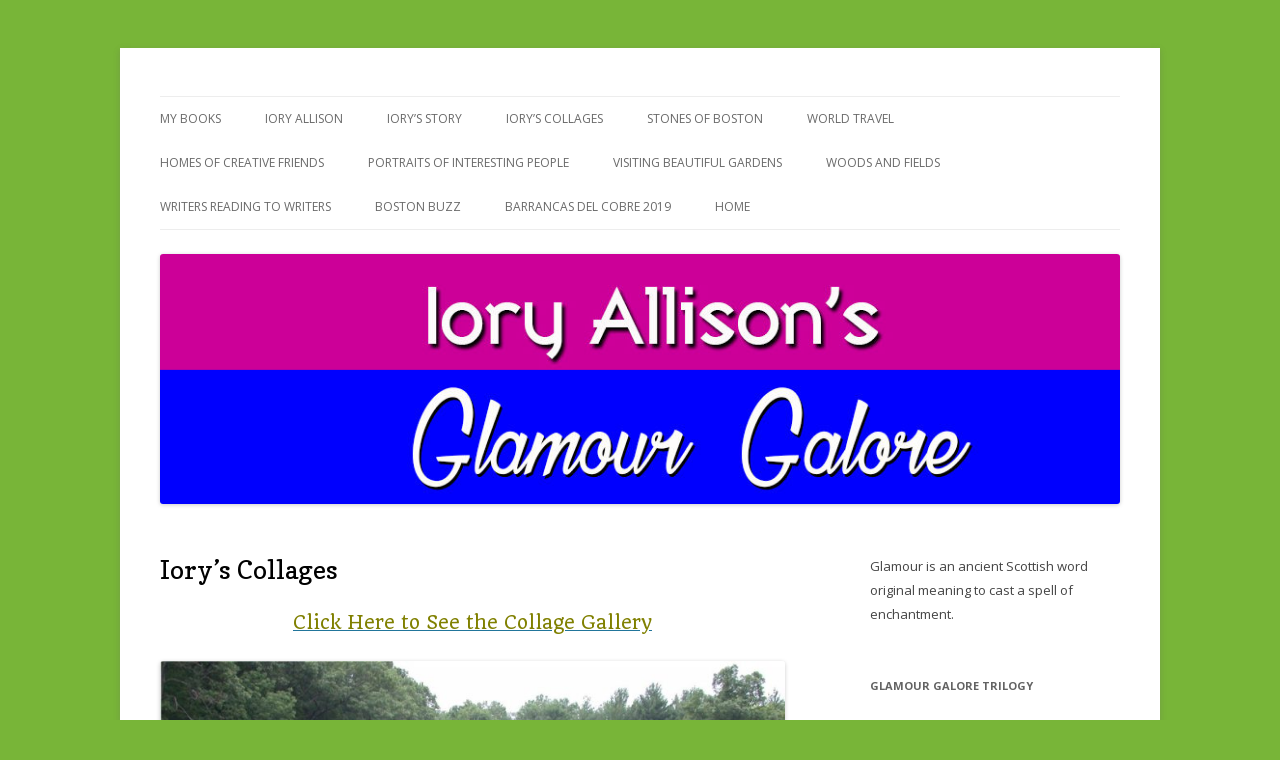

--- FILE ---
content_type: text/html; charset=UTF-8
request_url: https://ioryallisonblog.com/iorys-collages/
body_size: 10888
content:
<!DOCTYPE html>
<!--[if IE 7]>
<html class="ie ie7" lang="en-US">
<![endif]-->
<!--[if IE 8]>
<html class="ie ie8" lang="en-US">
<![endif]-->
<!--[if !(IE 7) & !(IE 8)]><!-->
<html lang="en-US">
<!--<![endif]-->
<head>
<meta charset="UTF-8" />
<meta name="viewport" content="width=device-width" />
<title>Iory&#039;s Collages - IORY ALLISON&#039;S GLAMOUR GALORE</title>
<link rel="profile" href="https://gmpg.org/xfn/11" />
<link rel="pingback" href="https://ioryallisonblog.com/xmlrpc.php">
<!--[if lt IE 9]>
<script src="https://ioryallisonblog.com/wp-content/themes/twentytwelve/js/html5.js?ver=3.7.0" type="text/javascript"></script>
<![endif]-->
<meta name='robots' content='index, follow, max-image-preview:large, max-snippet:-1, max-video-preview:-1' />

	<!-- This site is optimized with the Yoast SEO plugin v17.1 - https://yoast.com/wordpress/plugins/seo/ -->
	<link rel="canonical" href="https://ioryallisonblog.com/iorys-collages/" />
	<meta property="og:locale" content="en_US" />
	<meta property="og:type" content="article" />
	<meta property="og:title" content="Iory&#039;s Collages - IORY ALLISON&#039;S GLAMOUR GALORE" />
	<meta property="og:description" content="Click Here to See the Collage Gallery Was it you who said, I love you ? Summer heat warms the still water of a Lilly pond mist rises, remembering the forms of yesterday Lost to interior elaboration, The forest door swings open slowly. which way will you go? What form will you take? Cathedral vaulting [&hellip;]" />
	<meta property="og:url" content="https://ioryallisonblog.com/iorys-collages/" />
	<meta property="og:site_name" content="IORY ALLISON&#039;S GLAMOUR GALORE" />
	<meta property="article:published_time" content="2017-03-07T16:10:11+00:00" />
	<meta property="article:modified_time" content="2021-08-06T22:52:19+00:00" />
	<meta property="og:image" content="http://ioryallisonblog.com/wp-content/uploads/2017/03/Sunflowers-burn-1024x680.jpg" />
	<meta name="twitter:card" content="summary_large_image" />
	<meta name="twitter:label1" content="Written by" />
	<meta name="twitter:data1" content="Iory Allison" />
	<meta name="twitter:label2" content="Est. reading time" />
	<meta name="twitter:data2" content="1 minute" />
	<script type="application/ld+json" class="yoast-schema-graph">{"@context":"https://schema.org","@graph":[{"@type":"WebSite","@id":"https://ioryallisonblog.com/#website","url":"https://ioryallisonblog.com/","name":"IORY ALLISON&#039;S GLAMOUR GALORE","description":"Glamour is an ancient Scottish word original meaning to cast a spell of enchantment.","potentialAction":[{"@type":"SearchAction","target":{"@type":"EntryPoint","urlTemplate":"https://ioryallisonblog.com/?s={search_term_string}"},"query-input":"required name=search_term_string"}],"inLanguage":"en-US"},{"@type":"ImageObject","@id":"https://ioryallisonblog.com/iorys-collages/#primaryimage","inLanguage":"en-US","url":"http://ioryallisonblog.com/wp-content/uploads/2017/03/Sunflowers-burn-1024x680.jpg","contentUrl":"http://ioryallisonblog.com/wp-content/uploads/2017/03/Sunflowers-burn-1024x680.jpg"},{"@type":"WebPage","@id":"https://ioryallisonblog.com/iorys-collages/#webpage","url":"https://ioryallisonblog.com/iorys-collages/","name":"Iory's Collages - IORY ALLISON&#039;S GLAMOUR GALORE","isPartOf":{"@id":"https://ioryallisonblog.com/#website"},"primaryImageOfPage":{"@id":"https://ioryallisonblog.com/iorys-collages/#primaryimage"},"datePublished":"2017-03-07T16:10:11+00:00","dateModified":"2021-08-06T22:52:19+00:00","author":{"@id":"https://ioryallisonblog.com/#/schema/person/2f23c2b9313d64fc7dfa9e6308747508"},"breadcrumb":{"@id":"https://ioryallisonblog.com/iorys-collages/#breadcrumb"},"inLanguage":"en-US","potentialAction":[{"@type":"ReadAction","target":["https://ioryallisonblog.com/iorys-collages/"]}]},{"@type":"BreadcrumbList","@id":"https://ioryallisonblog.com/iorys-collages/#breadcrumb","itemListElement":[{"@type":"ListItem","position":1,"name":"Home","item":"https://ioryallisonblog.com/when-i-was-a-boy-in-truro/"},{"@type":"ListItem","position":2,"name":"Iory&#8217;s Collages"}]},{"@type":"Person","@id":"https://ioryallisonblog.com/#/schema/person/2f23c2b9313d64fc7dfa9e6308747508","name":"Iory Allison","sameAs":["https://www.ioryallisonblog.com"],"url":"https://ioryallisonblog.com/author/ioryallison3/"}]}</script>
	<!-- / Yoast SEO plugin. -->


<link rel='dns-prefetch' href='//fonts.googleapis.com' />
<link rel='dns-prefetch' href='//s.w.org' />
<link rel='dns-prefetch' href='//jetpack.wordpress.com' />
<link rel='dns-prefetch' href='//s0.wp.com' />
<link rel='dns-prefetch' href='//s1.wp.com' />
<link rel='dns-prefetch' href='//s2.wp.com' />
<link rel='dns-prefetch' href='//public-api.wordpress.com' />
<link rel='dns-prefetch' href='//0.gravatar.com' />
<link rel='dns-prefetch' href='//1.gravatar.com' />
<link rel='dns-prefetch' href='//2.gravatar.com' />
<link href='https://fonts.gstatic.com' crossorigin rel='preconnect' />
<link rel="alternate" type="application/rss+xml" title="IORY ALLISON&#039;S GLAMOUR GALORE &raquo; Feed" href="https://ioryallisonblog.com/feed/" />
<link rel="alternate" type="application/rss+xml" title="IORY ALLISON&#039;S GLAMOUR GALORE &raquo; Comments Feed" href="https://ioryallisonblog.com/comments/feed/" />
		<!-- This site uses the Google Analytics by ExactMetrics plugin v7.0.0 - Using Analytics tracking - https://www.exactmetrics.com/ -->
							<script src="//www.googletagmanager.com/gtag/js?id=UA-114368629-1"  type="text/javascript" data-cfasync="false" async></script>
			<script type="text/javascript" data-cfasync="false">
				var em_version = '7.0.0';
				var em_track_user = true;
				var em_no_track_reason = '';
				
								var disableStrs = [
															'ga-disable-UA-114368629-1',
									];

				/* Function to detect opted out users */
				function __gtagTrackerIsOptedOut() {
					for ( var index = 0; index < disableStrs.length; index++ ) {
						if ( document.cookie.indexOf( disableStrs[ index ] + '=true' ) > -1 ) {
							return true;
						}
					}

					return false;
				}

				/* Disable tracking if the opt-out cookie exists. */
				if ( __gtagTrackerIsOptedOut() ) {
					for ( var index = 0; index < disableStrs.length; index++ ) {
						window[ disableStrs[ index ] ] = true;
					}
				}

				/* Opt-out function */
				function __gtagTrackerOptout() {
					for ( var index = 0; index < disableStrs.length; index++ ) {
						document.cookie = disableStrs[ index ] + '=true; expires=Thu, 31 Dec 2099 23:59:59 UTC; path=/';
						window[ disableStrs[ index ] ] = true;
					}
				}

				if ( 'undefined' === typeof gaOptout ) {
					function gaOptout() {
						__gtagTrackerOptout();
					}
				}
								window.dataLayer = window.dataLayer || [];

				window.ExactMetricsDualTracker = {
					helpers: {},
					trackers: {},
				};
				if ( em_track_user ) {
					function __gtagDataLayer() {
						dataLayer.push( arguments );
					}

					function __gtagTracker( type, name, parameters ) {
						if ( type === 'event' ) {
							
															parameters.send_to = exactmetrics_frontend.ua;
								__gtagDataLayer.apply( null, arguments );
													} else {
							__gtagDataLayer.apply( null, arguments );
						}
					}
					__gtagTracker( 'js', new Date() );
					__gtagTracker( 'set', {
						'developer_id.dNDMyYj' : true,
											} );
															__gtagTracker( 'config', 'UA-114368629-1', {"forceSSL":"true"} );
										window.gtag = __gtagTracker;										(
						function () {
							/* https://developers.google.com/analytics/devguides/collection/analyticsjs/ */
							/* ga and __gaTracker compatibility shim. */
							var noopfn = function () {
								return null;
							};
							var newtracker = function () {
								return new Tracker();
							};
							var Tracker = function () {
								return null;
							};
							var p = Tracker.prototype;
							p.get = noopfn;
							p.set = noopfn;
							p.send = function (){
								var args = Array.prototype.slice.call(arguments);
								args.unshift( 'send' );
								__gaTracker.apply(null, args);
							};
							var __gaTracker = function () {
								var len = arguments.length;
								if ( len === 0 ) {
									return;
								}
								var f = arguments[len - 1];
								if ( typeof f !== 'object' || f === null || typeof f.hitCallback !== 'function' ) {
									if ( 'send' === arguments[0] ) {
										var hitConverted, hitObject = false, action;
										if ( 'event' === arguments[1] ) {
											if ( 'undefined' !== typeof arguments[3] ) {
												hitObject = {
													'eventAction': arguments[3],
													'eventCategory': arguments[2],
													'eventLabel': arguments[4],
													'value': arguments[5] ? arguments[5] : 1,
												}
											}
										}
										if ( 'pageview' === arguments[1] ) {
											if ( 'undefined' !== typeof arguments[2] ) {
												hitObject = {
													'eventAction': 'page_view',
													'page_path' : arguments[2],
												}
											}
										}
										if ( typeof arguments[2] === 'object' ) {
											hitObject = arguments[2];
										}
										if ( typeof arguments[5] === 'object' ) {
											Object.assign( hitObject, arguments[5] );
										}
										if ( 'undefined' !== typeof arguments[1].hitType ) {
											hitObject = arguments[1];
											if ( 'pageview' === hitObject.hitType ) {
												hitObject.eventAction = 'page_view';
											}
										}
										if ( hitObject ) {
											action = 'timing' === arguments[1].hitType ? 'timing_complete' : hitObject.eventAction;
											hitConverted = mapArgs( hitObject );
											__gtagTracker( 'event', action, hitConverted );
										}
									}
									return;
								}

								function mapArgs( args ) {
									var arg, hit = {};
									var gaMap = {
										'eventCategory': 'event_category',
										'eventAction': 'event_action',
										'eventLabel': 'event_label',
										'eventValue': 'event_value',
										'nonInteraction': 'non_interaction',
										'timingCategory': 'event_category',
										'timingVar': 'name',
										'timingValue': 'value',
										'timingLabel': 'event_label',
										'page' : 'page_path',
										'location' : 'page_location',
										'title' : 'page_title',
									};
									for ( arg in args ) {
																				if ( ! ( ! args.hasOwnProperty(arg) || ! gaMap.hasOwnProperty(arg) ) ) {
											hit[gaMap[arg]] = args[arg];
										} else {
											hit[arg] = args[arg];
										}
									}
									return hit;
								}

								try {
									f.hitCallback();
								} catch ( ex ) {
								}
							};
							__gaTracker.create = newtracker;
							__gaTracker.getByName = newtracker;
							__gaTracker.getAll = function () {
								return [];
							};
							__gaTracker.remove = noopfn;
							__gaTracker.loaded = true;
							window['__gaTracker'] = __gaTracker;
						}
					)();
									} else {
										console.log( "" );
					( function () {
							function __gtagTracker() {
								return null;
							}
							window['__gtagTracker'] = __gtagTracker;
							window['gtag'] = __gtagTracker;
					} )();
									}
			</script>
				<!-- / Google Analytics by ExactMetrics -->
				<script type="text/javascript">
			window._wpemojiSettings = {"baseUrl":"https:\/\/s.w.org\/images\/core\/emoji\/13.1.0\/72x72\/","ext":".png","svgUrl":"https:\/\/s.w.org\/images\/core\/emoji\/13.1.0\/svg\/","svgExt":".svg","source":{"concatemoji":"https:\/\/ioryallisonblog.com\/wp-includes\/js\/wp-emoji-release.min.js?ver=5.8.12"}};
			!function(e,a,t){var n,r,o,i=a.createElement("canvas"),p=i.getContext&&i.getContext("2d");function s(e,t){var a=String.fromCharCode;p.clearRect(0,0,i.width,i.height),p.fillText(a.apply(this,e),0,0);e=i.toDataURL();return p.clearRect(0,0,i.width,i.height),p.fillText(a.apply(this,t),0,0),e===i.toDataURL()}function c(e){var t=a.createElement("script");t.src=e,t.defer=t.type="text/javascript",a.getElementsByTagName("head")[0].appendChild(t)}for(o=Array("flag","emoji"),t.supports={everything:!0,everythingExceptFlag:!0},r=0;r<o.length;r++)t.supports[o[r]]=function(e){if(!p||!p.fillText)return!1;switch(p.textBaseline="top",p.font="600 32px Arial",e){case"flag":return s([127987,65039,8205,9895,65039],[127987,65039,8203,9895,65039])?!1:!s([55356,56826,55356,56819],[55356,56826,8203,55356,56819])&&!s([55356,57332,56128,56423,56128,56418,56128,56421,56128,56430,56128,56423,56128,56447],[55356,57332,8203,56128,56423,8203,56128,56418,8203,56128,56421,8203,56128,56430,8203,56128,56423,8203,56128,56447]);case"emoji":return!s([10084,65039,8205,55357,56613],[10084,65039,8203,55357,56613])}return!1}(o[r]),t.supports.everything=t.supports.everything&&t.supports[o[r]],"flag"!==o[r]&&(t.supports.everythingExceptFlag=t.supports.everythingExceptFlag&&t.supports[o[r]]);t.supports.everythingExceptFlag=t.supports.everythingExceptFlag&&!t.supports.flag,t.DOMReady=!1,t.readyCallback=function(){t.DOMReady=!0},t.supports.everything||(n=function(){t.readyCallback()},a.addEventListener?(a.addEventListener("DOMContentLoaded",n,!1),e.addEventListener("load",n,!1)):(e.attachEvent("onload",n),a.attachEvent("onreadystatechange",function(){"complete"===a.readyState&&t.readyCallback()})),(n=t.source||{}).concatemoji?c(n.concatemoji):n.wpemoji&&n.twemoji&&(c(n.twemoji),c(n.wpemoji)))}(window,document,window._wpemojiSettings);
		</script>
		<style type="text/css">
img.wp-smiley,
img.emoji {
	display: inline !important;
	border: none !important;
	box-shadow: none !important;
	height: 1em !important;
	width: 1em !important;
	margin: 0 .07em !important;
	vertical-align: -0.1em !important;
	background: none !important;
	padding: 0 !important;
}
</style>
	<link rel='stylesheet' id='wp-block-library-css'  href='https://ioryallisonblog.com/wp-includes/css/dist/block-library/style.min.css?ver=5.8.12' type='text/css' media='all' />
<style id='wp-block-library-inline-css' type='text/css'>
.has-text-align-justify{text-align:justify;}
</style>
<style id='wp-block-library-theme-inline-css' type='text/css'>
#start-resizable-editor-section{display:none}.wp-block-audio figcaption{color:#555;font-size:13px;text-align:center}.is-dark-theme .wp-block-audio figcaption{color:hsla(0,0%,100%,.65)}.wp-block-code{font-family:Menlo,Consolas,monaco,monospace;color:#1e1e1e;padding:.8em 1em;border:1px solid #ddd;border-radius:4px}.wp-block-embed figcaption{color:#555;font-size:13px;text-align:center}.is-dark-theme .wp-block-embed figcaption{color:hsla(0,0%,100%,.65)}.blocks-gallery-caption{color:#555;font-size:13px;text-align:center}.is-dark-theme .blocks-gallery-caption{color:hsla(0,0%,100%,.65)}.wp-block-image figcaption{color:#555;font-size:13px;text-align:center}.is-dark-theme .wp-block-image figcaption{color:hsla(0,0%,100%,.65)}.wp-block-pullquote{border-top:4px solid;border-bottom:4px solid;margin-bottom:1.75em;color:currentColor}.wp-block-pullquote__citation,.wp-block-pullquote cite,.wp-block-pullquote footer{color:currentColor;text-transform:uppercase;font-size:.8125em;font-style:normal}.wp-block-quote{border-left:.25em solid;margin:0 0 1.75em;padding-left:1em}.wp-block-quote cite,.wp-block-quote footer{color:currentColor;font-size:.8125em;position:relative;font-style:normal}.wp-block-quote.has-text-align-right{border-left:none;border-right:.25em solid;padding-left:0;padding-right:1em}.wp-block-quote.has-text-align-center{border:none;padding-left:0}.wp-block-quote.is-large,.wp-block-quote.is-style-large{border:none}.wp-block-search .wp-block-search__label{font-weight:700}.wp-block-group.has-background{padding:1.25em 2.375em;margin-top:0;margin-bottom:0}.wp-block-separator{border:none;border-bottom:2px solid;margin-left:auto;margin-right:auto;opacity:.4}.wp-block-separator:not(.is-style-wide):not(.is-style-dots){width:100px}.wp-block-separator.has-background:not(.is-style-dots){border-bottom:none;height:1px}.wp-block-separator.has-background:not(.is-style-wide):not(.is-style-dots){height:2px}.wp-block-table thead{border-bottom:3px solid}.wp-block-table tfoot{border-top:3px solid}.wp-block-table td,.wp-block-table th{padding:.5em;border:1px solid;word-break:normal}.wp-block-table figcaption{color:#555;font-size:13px;text-align:center}.is-dark-theme .wp-block-table figcaption{color:hsla(0,0%,100%,.65)}.wp-block-video figcaption{color:#555;font-size:13px;text-align:center}.is-dark-theme .wp-block-video figcaption{color:hsla(0,0%,100%,.65)}.wp-block-template-part.has-background{padding:1.25em 2.375em;margin-top:0;margin-bottom:0}#end-resizable-editor-section{display:none}
</style>
<link rel='stylesheet' id='mediaelement-css'  href='https://ioryallisonblog.com/wp-includes/js/mediaelement/mediaelementplayer-legacy.min.css?ver=4.2.16' type='text/css' media='all' />
<link rel='stylesheet' id='wp-mediaelement-css'  href='https://ioryallisonblog.com/wp-includes/js/mediaelement/wp-mediaelement.min.css?ver=5.8.12' type='text/css' media='all' />
<link rel='stylesheet' id='wpfc-css'  href='https://ioryallisonblog.com/wp-content/plugins/gs-facebook-comments/public/css/wpfc-public.css?ver=1.6' type='text/css' media='all' />
<link rel='stylesheet' id='twentytwelve-fonts-css'  href='https://fonts.googleapis.com/css?family=Open+Sans%3A400italic%2C700italic%2C400%2C700&#038;subset=latin%2Clatin-ext&#038;display=fallback' type='text/css' media='all' />
<link rel='stylesheet' id='twentytwelve-style-css'  href='https://ioryallisonblog.com/wp-content/themes/twentytwelve/style.css?ver=20190507' type='text/css' media='all' />
<link rel='stylesheet' id='twentytwelve-block-style-css'  href='https://ioryallisonblog.com/wp-content/themes/twentytwelve/css/blocks.css?ver=20190406' type='text/css' media='all' />
<!--[if lt IE 9]>
<link rel='stylesheet' id='twentytwelve-ie-css'  href='https://ioryallisonblog.com/wp-content/themes/twentytwelve/css/ie.css?ver=20150214' type='text/css' media='all' />
<![endif]-->
<link rel='stylesheet' id='__EPYT__style-css'  href='https://ioryallisonblog.com/wp-content/plugins/youtube-embed-plus/styles/ytprefs.min.css?ver=13.4.3' type='text/css' media='all' />
<style id='__EPYT__style-inline-css' type='text/css'>

                .epyt-gallery-thumb {
                        width: 33.333%;
                }
                
</style>
<link rel='stylesheet' id='jetpack_css-css'  href='https://ioryallisonblog.com/wp-content/plugins/jetpack/css/jetpack.css?ver=10.1.2' type='text/css' media='all' />
<script type='text/javascript' id='exactmetrics-frontend-script-js-extra'>
/* <![CDATA[ */
var exactmetrics_frontend = {"js_events_tracking":"true","download_extensions":"zip,mp3,mpeg,pdf,docx,pptx,xlsx,rar","inbound_paths":"[{\"path\":\"\\\/go\\\/\",\"label\":\"affiliate\"},{\"path\":\"\\\/recommend\\\/\",\"label\":\"affiliate\"}]","home_url":"https:\/\/ioryallisonblog.com","hash_tracking":"false","ua":"UA-114368629-1","v4_id":""};
/* ]]> */
</script>
<script type='text/javascript' src='https://ioryallisonblog.com/wp-content/plugins/google-analytics-dashboard-for-wp/assets/js/frontend-gtag.min.js?ver=7.0.0' id='exactmetrics-frontend-script-js'></script>
<script type='text/javascript' src='https://ioryallisonblog.com/wp-includes/js/jquery/jquery.min.js?ver=3.6.0' id='jquery-core-js'></script>
<script type='text/javascript' src='https://ioryallisonblog.com/wp-includes/js/jquery/jquery-migrate.min.js?ver=3.3.2' id='jquery-migrate-js'></script>
<script type='text/javascript' src='https://ioryallisonblog.com/wp-content/plugins/gs-facebook-comments/public/js/wpfc-public.js?ver=1.6' id='wpfc-js'></script>
<script type='text/javascript' id='__ytprefs__-js-extra'>
/* <![CDATA[ */
var _EPYT_ = {"ajaxurl":"https:\/\/ioryallisonblog.com\/wp-admin\/admin-ajax.php","security":"d0e77c70b2","gallery_scrolloffset":"20","eppathtoscripts":"https:\/\/ioryallisonblog.com\/wp-content\/plugins\/youtube-embed-plus\/scripts\/","eppath":"https:\/\/ioryallisonblog.com\/wp-content\/plugins\/youtube-embed-plus\/","epresponsiveselector":"[\"iframe.__youtube_prefs_widget__\"]","epdovol":"1","version":"13.4.3","evselector":"iframe.__youtube_prefs__[src], iframe[src*=\"youtube.com\/embed\/\"], iframe[src*=\"youtube-nocookie.com\/embed\/\"]","ajax_compat":"","ytapi_load":"light","pause_others":"","stopMobileBuffer":"1","vi_active":"","vi_js_posttypes":[]};
/* ]]> */
</script>
<script type='text/javascript' src='https://ioryallisonblog.com/wp-content/plugins/youtube-embed-plus/scripts/ytprefs.min.js?ver=13.4.3' id='__ytprefs__-js'></script>
<link rel="https://api.w.org/" href="https://ioryallisonblog.com/wp-json/" /><link rel="alternate" type="application/json" href="https://ioryallisonblog.com/wp-json/wp/v2/posts/1525" /><link rel="EditURI" type="application/rsd+xml" title="RSD" href="https://ioryallisonblog.com/xmlrpc.php?rsd" />
<link rel="wlwmanifest" type="application/wlwmanifest+xml" href="https://ioryallisonblog.com/wp-includes/wlwmanifest.xml" /> 
<link rel='shortlink' href='https://ioryallisonblog.com/?p=1525' />
<link rel="alternate" type="application/json+oembed" href="https://ioryallisonblog.com/wp-json/oembed/1.0/embed?url=https%3A%2F%2Fioryallisonblog.com%2Fiorys-collages%2F" />
<link rel="alternate" type="text/xml+oembed" href="https://ioryallisonblog.com/wp-json/oembed/1.0/embed?url=https%3A%2F%2Fioryallisonblog.com%2Fiorys-collages%2F&#038;format=xml" />
	<link rel="preconnect" href="https://fonts.googleapis.com">
	<link rel="preconnect" href="https://fonts.gstatic.com">
	<link href='https://fonts.googleapis.com/css2?display=swap&family=Copse&family=Quando' rel='stylesheet'><style type='text/css'>img#wpstats{display:none}</style>
		<meta name="generator" content="Powered by WPBakery Page Builder - drag and drop page builder for WordPress."/>
	<style type="text/css" id="twentytwelve-header-css">
		.site-title,
	.site-description {
		position: absolute;
		clip: rect(1px 1px 1px 1px); /* IE7 */
		clip: rect(1px, 1px, 1px, 1px);
	}
			</style>
	<style type="text/css" id="custom-background-css">
body.custom-background { background-color: #78b538; }
</style>
	<link rel="icon" href="https://ioryallisonblog.com/wp-content/uploads/2018/04/cropped-clipart-gay-pride-flag-f351-32x32.png" sizes="32x32" />
<link rel="icon" href="https://ioryallisonblog.com/wp-content/uploads/2018/04/cropped-clipart-gay-pride-flag-f351-192x192.png" sizes="192x192" />
<link rel="apple-touch-icon" href="https://ioryallisonblog.com/wp-content/uploads/2018/04/cropped-clipart-gay-pride-flag-f351-180x180.png" />
<meta name="msapplication-TileImage" content="https://ioryallisonblog.com/wp-content/uploads/2018/04/cropped-clipart-gay-pride-flag-f351-270x270.png" />
		<style type="text/css" id="wp-custom-css">
			.entry-header img.wp-post-image {
    display: none!important;
}
.entry-content li, .comment-content li, .mu_register li {
    text-align: left!important;
}
.wpb_single_image.vc_align_center {
    margin-bottom: 0;
}
.entry-meta {
    display: none;
}
.entry-header .entry-title {
    font-size: 26px!important;
}
p {
    font-size: 16px!important;
}
.entry-header .entry-title a {
    text-decoration: none;
    color: #000000;
}		</style>
			<style id="egf-frontend-styles" type="text/css">
		p {color: #000000;font-family: 'Copse', sans-serif;font-size: 15px;font-style: normal;font-weight: 400;} h1 {color: #000000;font-family: 'Copse', sans-serif;font-style: normal;font-weight: 400;} h2 {color: #000000;font-family: 'Quando', sans-serif;font-style: normal;font-weight: 400;} h3 {color: #000000;} h6 {color: #000000;} h4 {color: #000000;} h5 {color: #000000;} 	</style>
	<noscript><style> .wpb_animate_when_almost_visible { opacity: 1; }</style></noscript></head>

<body class="post-template-default single single-post postid-1525 single-format-standard custom-background wp-embed-responsive custom-font-enabled wpb-js-composer js-comp-ver-6.7.0 vc_responsive">
<div id="page" class="hfeed site">
	<header id="masthead" class="site-header" role="banner">
		<hgroup>
			<h1 class="site-title"><a href="https://ioryallisonblog.com/" title="IORY ALLISON&#039;S GLAMOUR GALORE" rel="home">IORY ALLISON&#039;S GLAMOUR GALORE</a></h1>
			<h2 class="site-description">Glamour is an ancient Scottish word original meaning to cast a spell of enchantment.</h2>
		</hgroup>

		<nav id="site-navigation" class="main-navigation" role="navigation">
			<button class="menu-toggle">Menu</button>
			<a class="assistive-text" href="#content" title="Skip to content">Skip to content</a>
			<div class="menu-you-can-buy-my-books-here-container"><ul id="menu-you-can-buy-my-books-here" class="nav-menu"><li id="menu-item-63" class="menu-item menu-item-type-post_type menu-item-object-page menu-item-has-children menu-item-63"><a href="https://ioryallisonblog.com/glamour-galore-trilogy/">My Books</a>
<ul class="sub-menu">
	<li id="menu-item-1309" class="menu-item menu-item-type-taxonomy menu-item-object-category menu-item-1309"><a href="https://ioryallisonblog.com/category/glamour-gets-a-bad-rap/">Glamour Gets a Bad Rap</a></li>
</ul>
</li>
<li id="menu-item-88" class="menu-item menu-item-type-post_type menu-item-object-page menu-item-88"><a href="https://ioryallisonblog.com/iory-allison/">Iory Allison</a></li>
<li id="menu-item-2643" class="menu-item menu-item-type-taxonomy menu-item-object-category menu-item-2643"><a href="https://ioryallisonblog.com/category/iorys-story/">Iory&#8217;s Story</a></li>
<li id="menu-item-1533" class="menu-item menu-item-type-taxonomy menu-item-object-category current-post-ancestor current-menu-parent current-post-parent menu-item-1533"><a href="https://ioryallisonblog.com/category/collages/">Iory&#8217;s Collages</a></li>
<li id="menu-item-1206" class="menu-item menu-item-type-taxonomy menu-item-object-category menu-item-has-children menu-item-1206"><a href="https://ioryallisonblog.com/category/decoration-and-transformation/">Stones of Boston</a>
<ul class="sub-menu">
	<li id="menu-item-1698" class="menu-item menu-item-type-post_type menu-item-object-post menu-item-1698"><a href="https://ioryallisonblog.com/arlington-street-church/">Arlington Street Church</a></li>
	<li id="menu-item-1571" class="menu-item menu-item-type-taxonomy menu-item-object-category menu-item-1571"><a href="https://ioryallisonblog.com/category/stones-of-boston/boston-stones/">Leif Erikson Monument</a></li>
</ul>
</li>
<li id="menu-item-528" class="menu-item menu-item-type-taxonomy menu-item-object-category menu-item-has-children menu-item-528"><a href="https://ioryallisonblog.com/category/travel/">World Travel</a>
<ul class="sub-menu">
	<li id="menu-item-2187" class="menu-item menu-item-type-taxonomy menu-item-object-category menu-item-2187"><a href="https://ioryallisonblog.com/category/mexico-2019/">Mexico 2019</a></li>
	<li id="menu-item-2440" class="menu-item menu-item-type-taxonomy menu-item-object-category menu-item-2440"><a href="https://ioryallisonblog.com/category/spain-2020/">Spain 2020</a></li>
	<li id="menu-item-1784" class="menu-item menu-item-type-taxonomy menu-item-object-category menu-item-1784"><a href="https://ioryallisonblog.com/category/spain/">Spain 2017</a></li>
	<li id="menu-item-2021" class="menu-item menu-item-type-taxonomy menu-item-object-category menu-item-2021"><a href="https://ioryallisonblog.com/category/toledo-2017/">Toledo 2017</a></li>
	<li id="menu-item-2020" class="menu-item menu-item-type-taxonomy menu-item-object-category menu-item-2020"><a href="https://ioryallisonblog.com/category/cordoba-2017/">Cordoba 2017</a></li>
	<li id="menu-item-2022" class="menu-item menu-item-type-taxonomy menu-item-object-category menu-item-2022"><a href="https://ioryallisonblog.com/category/sevilla-2017/">Sevilla 2017</a></li>
	<li id="menu-item-2019" class="menu-item menu-item-type-taxonomy menu-item-object-category menu-item-2019"><a href="https://ioryallisonblog.com/category/malaga-2017/">Malaga 2017</a></li>
	<li id="menu-item-1724" class="menu-item menu-item-type-post_type menu-item-object-post menu-item-1724"><a href="https://ioryallisonblog.com/1704-2/">Bushwig 2017</a></li>
	<li id="menu-item-1697" class="menu-item menu-item-type-post_type menu-item-object-post menu-item-1697"><a href="https://ioryallisonblog.com/ptown-2017/">PTown 2017</a></li>
	<li id="menu-item-2025" class="menu-item menu-item-type-taxonomy menu-item-object-category menu-item-2025"><a href="https://ioryallisonblog.com/category/wandering-about-new-york-city/">Wandering About New York City</a></li>
	<li id="menu-item-1523" class="menu-item menu-item-type-taxonomy menu-item-object-category menu-item-1523"><a href="https://ioryallisonblog.com/category/travel/prague/">Prague 2016</a></li>
	<li id="menu-item-1522" class="menu-item menu-item-type-taxonomy menu-item-object-category menu-item-1522"><a href="https://ioryallisonblog.com/category/travel/munich/">Munich 2016</a></li>
	<li id="menu-item-2023" class="menu-item menu-item-type-taxonomy menu-item-object-category menu-item-2023"><a href="https://ioryallisonblog.com/category/vienna-2016/">Vienna 2016</a></li>
	<li id="menu-item-1214" class="menu-item menu-item-type-taxonomy menu-item-object-category menu-item-1214"><a href="https://ioryallisonblog.com/category/travel/portugal/">Portugal</a></li>
	<li id="menu-item-1211" class="menu-item menu-item-type-taxonomy menu-item-object-category menu-item-1211"><a href="https://ioryallisonblog.com/category/travel/mexico-2016/">Mexico 2016</a></li>
	<li id="menu-item-1212" class="menu-item menu-item-type-taxonomy menu-item-object-category menu-item-1212"><a href="https://ioryallisonblog.com/category/travel/rome/">Rome 2016</a></li>
	<li id="menu-item-2026" class="menu-item menu-item-type-taxonomy menu-item-object-category menu-item-2026"><a href="https://ioryallisonblog.com/category/washington/">Washington DC</a></li>
	<li id="menu-item-1215" class="menu-item menu-item-type-taxonomy menu-item-object-category menu-item-1215"><a href="https://ioryallisonblog.com/category/travel/grafton-vermont/">The Old Inn Grafton Vermont</a></li>
	<li id="menu-item-760" class="menu-item menu-item-type-taxonomy menu-item-object-category menu-item-760"><a href="https://ioryallisonblog.com/category/wandering-about-new-york-city/">Leslie-Lohman Gallery New York</a></li>
	<li id="menu-item-1369" class="menu-item menu-item-type-taxonomy menu-item-object-category menu-item-1369"><a href="https://ioryallisonblog.com/category/hunted-house/">Hunted house</a></li>
</ul>
</li>
<li id="menu-item-530" class="menu-item menu-item-type-taxonomy menu-item-object-category menu-item-has-children menu-item-530"><a href="https://ioryallisonblog.com/category/homes/">Homes of Creative Friends</a>
<ul class="sub-menu">
	<li id="menu-item-2328" class="menu-item menu-item-type-taxonomy menu-item-object-category menu-item-2328"><a href="https://ioryallisonblog.com/category/oz-mondejar-and-john-verlinden/">Oz Mondejar and John Verlinden</a></li>
	<li id="menu-item-1614" class="menu-item menu-item-type-taxonomy menu-item-object-category menu-item-1614"><a href="https://ioryallisonblog.com/category/anita-baglaneas/">Anita Baglaneas</a></li>
	<li id="menu-item-1312" class="menu-item menu-item-type-taxonomy menu-item-object-category menu-item-1312"><a href="https://ioryallisonblog.com/category/vance-hosfords-little-windham/">Vance Hosford&#8217;s Little Windham</a></li>
	<li id="menu-item-1219" class="menu-item menu-item-type-taxonomy menu-item-object-category menu-item-1219"><a href="https://ioryallisonblog.com/category/homes/ed-lemay/">Ed Lemay</a></li>
	<li id="menu-item-1310" class="menu-item menu-item-type-taxonomy menu-item-object-category menu-item-1310"><a href="https://ioryallisonblog.com/category/donald-winter-in-san-miguel-de-allende/">Donald Winter in San Miguel</a></li>
	<li id="menu-item-1308" class="menu-item menu-item-type-taxonomy menu-item-object-category menu-item-1308"><a href="https://ioryallisonblog.com/category/homes/visiting-with-cassia-and-gary-ward/">Visiting with Cassia and Gary Ward</a></li>
</ul>
</li>
<li id="menu-item-1205" class="menu-item menu-item-type-taxonomy menu-item-object-category menu-item-has-children menu-item-1205"><a href="https://ioryallisonblog.com/category/portraits-of-interesting-people/">Portraits of interesting people</a>
<ul class="sub-menu">
	<li id="menu-item-1793" class="menu-item menu-item-type-taxonomy menu-item-object-category menu-item-1793"><a href="https://ioryallisonblog.com/category/leroy-mentley/">Leroy Mentley the princess of Castro</a></li>
	<li id="menu-item-1368" class="menu-item menu-item-type-taxonomy menu-item-object-category menu-item-1368"><a href="https://ioryallisonblog.com/category/rumi-missabu/">Rumi Missabu</a></li>
	<li id="menu-item-1261" class="menu-item menu-item-type-taxonomy menu-item-object-category menu-item-1261"><a href="https://ioryallisonblog.com/category/portraits-of-interesting-people/behind-the-mask/">Rodney Vanderwarker</a></li>
	<li id="menu-item-1220" class="menu-item menu-item-type-taxonomy menu-item-object-category menu-item-1220"><a href="https://ioryallisonblog.com/category/portraits-of-interesting-people/mesma-balsare/">Mesma Balsare&#8217;</a></li>
	<li id="menu-item-1221" class="menu-item menu-item-type-taxonomy menu-item-object-category menu-item-1221"><a href="https://ioryallisonblog.com/category/portraits-of-interesting-people/octavia-randolf/">Octavia Randolf</a></li>
	<li id="menu-item-1222" class="menu-item menu-item-type-taxonomy menu-item-object-category menu-item-1222"><a href="https://ioryallisonblog.com/category/portraits-of-interesting-people/brett-angell/">Brett Angell</a></li>
	<li id="menu-item-1374" class="menu-item menu-item-type-taxonomy menu-item-object-category menu-item-1374"><a href="https://ioryallisonblog.com/category/stockton-carreras-wedding/">Stockton Carrera&#8217;s Wedding</a></li>
</ul>
</li>
<li id="menu-item-759" class="menu-item menu-item-type-taxonomy menu-item-object-category menu-item-has-children menu-item-759"><a href="https://ioryallisonblog.com/category/visiting-beautiful-gardens/">Visiting Beautiful Gardens</a>
<ul class="sub-menu">
	<li id="menu-item-2024" class="menu-item menu-item-type-taxonomy menu-item-object-category menu-item-2024"><a href="https://ioryallisonblog.com/category/winterhur/">Winterhur</a></li>
	<li id="menu-item-1969" class="menu-item menu-item-type-taxonomy menu-item-object-category menu-item-1969"><a href="https://ioryallisonblog.com/category/gardens/">Longwood Gardens</a></li>
	<li id="menu-item-1465" class="menu-item menu-item-type-taxonomy menu-item-object-category menu-item-1465"><a href="https://ioryallisonblog.com/category/visiting-beautiful-gardens/the-great-house-on-castle-hill/">The Great House on Castle Hill</a></li>
	<li id="menu-item-1224" class="menu-item menu-item-type-taxonomy menu-item-object-category menu-item-1224"><a href="https://ioryallisonblog.com/category/visiting-beautiful-gardens/commonwealth-avenue/">Commonwealth Avenue</a></li>
	<li id="menu-item-1223" class="menu-item menu-item-type-taxonomy menu-item-object-category menu-item-1223"><a href="https://ioryallisonblog.com/category/visiting-beautiful-gardens/boston-spring-2015/">Boston Spring 2015</a></li>
	<li id="menu-item-1225" class="menu-item menu-item-type-taxonomy menu-item-object-category menu-item-1225"><a href="https://ioryallisonblog.com/category/visiting-beautiful-gardens/old-westbury-gardens/">Old westbury Gardens</a></li>
	<li id="menu-item-529" class="menu-item menu-item-type-taxonomy menu-item-object-category menu-item-529"><a href="https://ioryallisonblog.com/category/visiting-beautiful-gardens/garden/">Leo&#8217;s Victory Garden in the Fenway</a></li>
</ul>
</li>
<li id="menu-item-531" class="menu-item menu-item-type-taxonomy menu-item-object-category menu-item-has-children menu-item-531"><a href="https://ioryallisonblog.com/category/woods/">Woods and Fields</a>
<ul class="sub-menu">
	<li id="menu-item-1437" class="menu-item menu-item-type-taxonomy menu-item-object-category menu-item-1437"><a href="https://ioryallisonblog.com/category/visiting-beautiful-gardens/cogswells-grant/">Cogswell’s Grant</a></li>
	<li id="menu-item-1439" class="menu-item menu-item-type-taxonomy menu-item-object-category menu-item-1439"><a href="https://ioryallisonblog.com/category/woods/autumn-new-hampshire-vt/">Autumn in New Hampshire VT</a></li>
	<li id="menu-item-1316" class="menu-item menu-item-type-taxonomy menu-item-object-category menu-item-1316"><a href="https://ioryallisonblog.com/category/the-audubon-wildlife-sanctuary/">The Audubon Wildlife Sanctuary</a></li>
</ul>
</li>
<li id="menu-item-1207" class="menu-item menu-item-type-taxonomy menu-item-object-category menu-item-1207"><a href="https://ioryallisonblog.com/category/writers-reading-to-writers/">Writers Reading To Writers</a></li>
<li id="menu-item-1993" class="menu-item menu-item-type-taxonomy menu-item-object-category menu-item-has-children menu-item-1993"><a href="https://ioryallisonblog.com/category/boston-buzz/">Boston Buzz</a>
<ul class="sub-menu">
	<li id="menu-item-1992" class="menu-item menu-item-type-taxonomy menu-item-object-category menu-item-1992"><a href="https://ioryallisonblog.com/category/boston-buzz/march-for-our-lives/">March For Our Lives</a></li>
</ul>
</li>
<li id="menu-item-2185" class="menu-item menu-item-type-taxonomy menu-item-object-category menu-item-2185"><a href="https://ioryallisonblog.com/category/barrancas-del-cobre-2019/">Barrancas Del Cobre 2019</a></li>
<li id="menu-item-2569" class="menu-item menu-item-type-post_type menu-item-object-page menu-item-home menu-item-2569"><a href="https://ioryallisonblog.com/when-i-was-a-boy-in-truro/">Home</a></li>
</ul></div>		</nav><!-- #site-navigation -->

				<a href="https://ioryallisonblog.com/"><img src="https://ioryallisonblog.com/wp-content/uploads/2018/04/cropped-Iorys-banner3.jpg" class="header-image" width="995" height="259" alt="IORY ALLISON&#039;S GLAMOUR GALORE" /></a>
			</header><!-- #masthead -->

	<div id="main" class="wrapper">

	<div id="primary" class="site-content">
		<div id="content" role="main">

			
				
	<article id="post-1525" class="post-1525 post type-post status-publish format-standard hentry category-collages">
				<header class="entry-header">
			
						<h1 class="entry-title">Iory&#8217;s Collages</h1>
								</header><!-- .entry-header -->

				<div class="entry-content">
			<h2 style="text-align: center;"><a href="https://flic.kr/s/aHskQeZ3Gq"><span style="color: #808000;">Click Here to See the Collage Gallery</span></a></h2>
<p><img loading="lazy" class="aligncenter size-large wp-image-1526" src="http://ioryallisonblog.com/wp-content/uploads/2017/03/Sunflowers-burn-1024x680.jpg" alt="" width="625" height="415" srcset="https://ioryallisonblog.com/wp-content/uploads/2017/03/Sunflowers-burn.jpg 1024w, https://ioryallisonblog.com/wp-content/uploads/2017/03/Sunflowers-burn-300x199.jpg 300w, https://ioryallisonblog.com/wp-content/uploads/2017/03/Sunflowers-burn-768x510.jpg 768w, https://ioryallisonblog.com/wp-content/uploads/2017/03/Sunflowers-burn-624x414.jpg 624w" sizes="(max-width: 625px) 100vw, 625px" /></p>
<p style="text-align: center;">Was it you who said, I love you ?</p>
<p><img loading="lazy" class="aligncenter wp-image-1527" src="http://ioryallisonblog.com/wp-content/uploads/2017/03/Man-awakening-to-his-totality-with-the-universe-768x1024-768x1024.jpg" alt="" width="564" height="752" srcset="https://ioryallisonblog.com/wp-content/uploads/2017/03/Man-awakening-to-his-totality-with-the-universe-768x1024.jpg 768w, https://ioryallisonblog.com/wp-content/uploads/2017/03/Man-awakening-to-his-totality-with-the-universe-768x1024-225x300.jpg 225w, https://ioryallisonblog.com/wp-content/uploads/2017/03/Man-awakening-to-his-totality-with-the-universe-768x1024-624x832.jpg 624w" sizes="(max-width: 564px) 100vw, 564px" /></p>
<p style="text-align: center;"><span style="color: #000000;">Summer heat warms the still water of a Lilly pond</span></p>
<p style="text-align: center;"><span style="color: #000000;">mist rises, remembering the forms of yesterday</span></p>
<p style="text-align: center;"><img loading="lazy" class="aligncenter size-large wp-image-1528" src="http://ioryallisonblog.com/wp-content/uploads/2017/03/Golden-Angel-in-morish-pallace-300PX-1024x779-1024x779.jpg" alt="" width="625" height="475" srcset="https://ioryallisonblog.com/wp-content/uploads/2017/03/Golden-Angel-in-morish-pallace-300PX-1024x779.jpg 1024w, https://ioryallisonblog.com/wp-content/uploads/2017/03/Golden-Angel-in-morish-pallace-300PX-1024x779-300x228.jpg 300w, https://ioryallisonblog.com/wp-content/uploads/2017/03/Golden-Angel-in-morish-pallace-300PX-1024x779-768x584.jpg 768w, https://ioryallisonblog.com/wp-content/uploads/2017/03/Golden-Angel-in-morish-pallace-300PX-1024x779-624x475.jpg 624w" sizes="(max-width: 625px) 100vw, 625px" /></p>
<p style="text-align: center;"><span style="color: #000000;">Lost to interior elaboration,</span></p>
<p style="text-align: center;"><span style="color: #000000;">The forest door swings open slowly.</span></p>
<p style="text-align: center;"><span style="color: #000000;">which way will you go?</span></p>
<p style="text-align: center;"><span style="color: #000000;">What form will you take?</span></p>
<p style="text-align: center;"><img loading="lazy" class="aligncenter size-large wp-image-1529" src="http://ioryallisonblog.com/wp-content/uploads/2017/03/Flight-of-Lovers-1980-1024x778-1024x778.jpg" alt="" width="625" height="475" srcset="https://ioryallisonblog.com/wp-content/uploads/2017/03/Flight-of-Lovers-1980-1024x778.jpg 1024w, https://ioryallisonblog.com/wp-content/uploads/2017/03/Flight-of-Lovers-1980-1024x778-300x228.jpg 300w, https://ioryallisonblog.com/wp-content/uploads/2017/03/Flight-of-Lovers-1980-1024x778-768x584.jpg 768w, https://ioryallisonblog.com/wp-content/uploads/2017/03/Flight-of-Lovers-1980-1024x778-624x474.jpg 624w" sizes="(max-width: 625px) 100vw, 625px" /></p>
<p style="text-align: center;"><span style="color: #000000;">Cathedral vaulting struggles to contain</span></p>
<p style="text-align: center;"><span style="color: #000000;">What it can not imagine</span></p>
<p style="text-align: center;"><span style="color: #000000;">Love yearns to fly beyond boundaries</span></p>
<p style="text-align: center;"><span style="color: #000000;">Where the uplift of western winds</span></p>
<p style="text-align: center;"><span style="color: #000000;">whistles through  stone walls</span></p>
<p><img loading="lazy" class="aligncenter wp-image-1530" src="http://ioryallisonblog.com/wp-content/uploads/2017/03/Athena-on-the-edge-of-chaos-and-order-768x1024-768x1024.jpg" alt="" width="427" height="569" srcset="https://ioryallisonblog.com/wp-content/uploads/2017/03/Athena-on-the-edge-of-chaos-and-order-768x1024.jpg 768w, https://ioryallisonblog.com/wp-content/uploads/2017/03/Athena-on-the-edge-of-chaos-and-order-768x1024-225x300.jpg 225w, https://ioryallisonblog.com/wp-content/uploads/2017/03/Athena-on-the-edge-of-chaos-and-order-768x1024-624x832.jpg 624w" sizes="(max-width: 427px) 100vw, 427px" /></p>
<p style="text-align: center;">Autumn gold takes the form of an ancient goddess</p>
<p style="text-align: center;">beach tree branches pay homage with beautiful swirling curls</p>
<p><img loading="lazy" class="aligncenter wp-image-297" src="https://ioryallisonblog.com/wp-content/uploads/2013/09/Man-Angel-Acanthus-1-954x1024.jpg" alt="" width="434" height="466" /></p>
<p style="text-align: center;"><span style="color: #000000;">Swirling patterns of leaves and feathers</span><br />
symmetrically divide a man wearing wings<br />
or is an angel disguised &#8211; like us…<br />
reaching beyond the illusion,<br />
caught in a web.</p>
<h2 style="text-align: center;"><a href="https://flic.kr/s/aHskQeZ3Gq"><span style="color: #808000;">Click Here to See the Collage Gallery</span></a></h2>
<div class="fb-background-color">
			  <div 
			  	class = "fb-comments" 
			  	data-href = "https://ioryallisonblog.com/iorys-collages/"
			  	data-numposts = "10"
			  	data-lazy = "true"
				data-colorscheme = "light"
				data-order-by = "social"
				data-mobile=true>
			  </div></div>
		  <style>
		    .fb-background-color {
				background: #ffffff !important;
			}
			.fb_iframe_widget_fluid_desktop iframe {
			    width: 100% !important;
			}
		  </style>
		  					</div><!-- .entry-content -->
		
		<footer class="entry-meta">
			This entry was posted in <a href="https://ioryallisonblog.com/category/collages/" rel="category tag">Iory's Collages</a> on <a href="https://ioryallisonblog.com/iorys-collages/" title="4:10 pm" rel="bookmark"><time class="entry-date" datetime="2017-03-07T16:10:11-05:00">March 7, 2017</time></a><span class="by-author"> by <span class="author vcard"><a class="url fn n" href="https://ioryallisonblog.com/author/ioryallison3/" title="View all posts by Iory Allison" rel="author">Iory Allison</a></span></span>.								</footer><!-- .entry-meta -->
	</article><!-- #post -->

				<nav class="nav-single">
					<h3 class="assistive-text">Post navigation</h3>
					<span class="nav-previous"><a href="https://ioryallisonblog.com/vienna-2016/" rel="prev"><span class="meta-nav">&larr;</span> Kicking about Vienna, Austria</a></span>
					<span class="nav-next"><a href="https://ioryallisonblog.com/the-decorative-plinth-of-the-leif-erikson-monument/" rel="next">The Decorative plinth of the Leif Erikson Monument <span class="meta-nav">&rarr;</span></a></span>
				</nav><!-- .nav-single -->

				
<div id="comments" class="comments-area">

	
	
	
</div><!-- #comments .comments-area -->

			
		</div><!-- #content -->
	</div><!-- #primary -->


			<div id="secondary" class="widget-area" role="complementary">
			<aside id="text-3" class="widget widget_text">			<div class="textwidget">Glamour is an ancient Scottish word original meaning to cast a spell of enchantment.   
                 </div>
		</aside><aside id="block-7" class="widget widget_block"><h3 class="widget-title">GLAMOUR GALORE TRILOGY</h3>
Click the covers to read all about it:</aside><aside id="block-4" class="widget widget_block"><h2 style="margin-bottom:10px; font-size: 14px;"><a href="/glamour-galore-trilogy/">The Family Jewels</a></h2>
<a href="/glamour-galore-trilogy/"><img loading="lazy" width="133" height="160" src="/wp-content/uploads/2013/07/Family-Jewels-cvr-sm.jpg" alt="The Family Jewels" /></a></aside><aside id="block-5" class="widget widget_block"><h2 style="margin-bottom:10px; font-size: 14px;"><a href="/glamour-galore-trilogy/">Naughty Astronautess</a></h2>
<a href="/glamour-galore-trilogy/"><img loading="lazy" width="133" height="160" src="/wp-content/uploads/2013/05/COVER-2-e1548213013160.jpg" alt="Naughty Astronautess" /></a></aside><aside id="block-6" class="widget widget_block"><h2 style="margin-bottom:10px; font-size: 14px;"><a href="/glamour-galore-trilogy/">The Mermaid and the Sailor</a></h2>
<a href="/glamour-galore-trilogy/"><img loading="lazy" width="133" height="160" src="/wp-content/uploads/2019/01/Mermaid-and-the-Sailor-book.jpg" alt="The Mermaid and the Sailor" /></a></aside>
		<aside id="recent-posts-2" class="widget widget_recent_entries">
		<h3 class="widget-title">Recent Posts</h3>
		<ul>
											<li>
					<a href="https://ioryallisonblog.com/when-i-was-a-boy-in-truro-2/">When I Was A Boy in Truro</a>
									</li>
											<li>
					<a href="https://ioryallisonblog.com/when-i-was-a-boy-in-truro/">When I Was A Boy In Truro</a>
									</li>
											<li>
					<a href="https://ioryallisonblog.com/t2h2-blast-off-for-nyc/">T2H2 Blast Off for NYC</a>
									</li>
					</ul>

		</aside>		</div><!-- #secondary -->
		</div><!-- #main .wrapper -->
	<footer id="colophon" role="contentinfo">
		<div class="site-info">
									<a href="https://wordpress.org/" class="imprint" title="Semantic Personal Publishing Platform">
				Proudly powered by WordPress			</a>
		</div><!-- .site-info -->
	</footer><!-- #colophon -->
</div><!-- #page -->

	  	<div id="fb-root"></div>
		<script 
			async defer crossorigin="anonymous" 
			src="https://connect.facebook.net/en_US/sdk.js#xfbml=1&version=v8.0&autoLogAppEvents=1">
		</script>
	  	<script type='text/javascript' src='https://ioryallisonblog.com/wp-content/themes/twentytwelve/js/navigation.js?ver=20141205' id='twentytwelve-navigation-js'></script>
<script type='text/javascript' src='https://ioryallisonblog.com/wp-content/plugins/page-links-to/dist/new-tab.js?ver=3.3.5' id='page-links-to-js'></script>
<script type='text/javascript' src='https://ioryallisonblog.com/wp-content/plugins/youtube-embed-plus/scripts/fitvids.min.js?ver=13.4.3' id='__ytprefsfitvids__-js'></script>
<script type='text/javascript' src='https://ioryallisonblog.com/wp-includes/js/wp-embed.min.js?ver=5.8.12' id='wp-embed-js'></script>
<script src='https://stats.wp.com/e-202545.js' defer></script>
<script>
	_stq = window._stq || [];
	_stq.push([ 'view', {v:'ext',j:'1:10.1.2',blog:'52225687',post:'1525',tz:'-5',srv:'ioryallisonblog.com'} ]);
	_stq.push([ 'clickTrackerInit', '52225687', '1525' ]);
</script>
</body>
</html>
